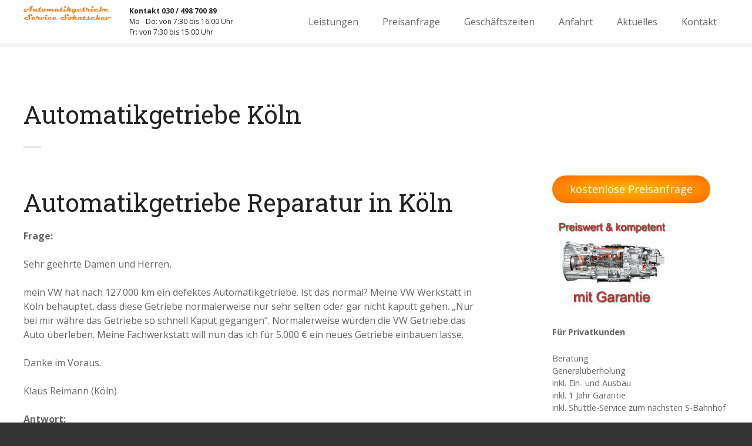

--- FILE ---
content_type: text/html; charset=UTF-8
request_url: https://www.automatikgetriebe-berlin.de/FAQ/automatikgetriebe-koeln.html
body_size: 12675
content:
<!doctype html>
<html lang="de">
<head>
	<meta charset="UTF-8">
	<meta name="viewport" content="width=device-width, initial-scale=1">
	<link rel="profile" href="https://gmpg.org/xfn/11">

	<meta name='robots' content='index, follow, max-image-preview:large, max-snippet:-1, max-video-preview:-1' />

	<!-- This site is optimized with the Yoast SEO plugin v21.7 - https://yoast.com/wordpress/plugins/seo/ -->
	<title>Automatikgetirebe Köln - Reparatur und Instandsetzung</title>
	<meta name="description" content="Diese Seite beschäftigt sich mit der Reparatur eines Automatikgetriebes vom Hersteller VW. Kundenanfrage von Klaus aus Köln." />
	<link rel="canonical" href="https://www.automatikgetriebe-berlin.de/faq/automatikgetriebe-koeln.html" />
	<script type="application/ld+json" class="yoast-schema-graph">{"@context":"https://schema.org","@graph":[{"@type":"WebPage","@id":"https://www.automatikgetriebe-berlin.de/faq/automatikgetriebe-koeln.html","url":"https://www.automatikgetriebe-berlin.de/faq/automatikgetriebe-koeln.html","name":"Automatikgetirebe Köln - Reparatur und Instandsetzung","isPartOf":{"@id":"https://www.automatikgetriebe-berlin.de/#website"},"primaryImageOfPage":{"@id":"https://www.automatikgetriebe-berlin.de/faq/automatikgetriebe-koeln.html#primaryimage"},"image":{"@id":"https://www.automatikgetriebe-berlin.de/faq/automatikgetriebe-koeln.html#primaryimage"},"thumbnailUrl":"","datePublished":"2012-10-24T14:08:35+00:00","dateModified":"2012-10-24T14:08:35+00:00","author":{"@id":"https://www.automatikgetriebe-berlin.de/#/schema/person/4aa38e31c2d597dd4b86365d666cae73"},"description":"Diese Seite beschäftigt sich mit der Reparatur eines Automatikgetriebes vom Hersteller VW. Kundenanfrage von Klaus aus Köln.","breadcrumb":{"@id":"https://www.automatikgetriebe-berlin.de/faq/automatikgetriebe-koeln.html#breadcrumb"},"inLanguage":"de","potentialAction":[{"@type":"ReadAction","target":["https://www.automatikgetriebe-berlin.de/faq/automatikgetriebe-koeln.html"]}]},{"@type":"ImageObject","inLanguage":"de","@id":"https://www.automatikgetriebe-berlin.de/faq/automatikgetriebe-koeln.html#primaryimage","url":"","contentUrl":""},{"@type":"BreadcrumbList","@id":"https://www.automatikgetriebe-berlin.de/faq/automatikgetriebe-koeln.html#breadcrumb","itemListElement":[{"@type":"ListItem","position":1,"name":"Startseite","item":"https://www.automatikgetriebe-berlin.de/"},{"@type":"ListItem","position":2,"name":"Automatikgetriebe Köln"}]},{"@type":"WebSite","@id":"https://www.automatikgetriebe-berlin.de/#website","url":"https://www.automatikgetriebe-berlin.de/","name":"","description":"","potentialAction":[{"@type":"SearchAction","target":{"@type":"EntryPoint","urlTemplate":"https://www.automatikgetriebe-berlin.de/?s={search_term_string}"},"query-input":"required name=search_term_string"}],"inLanguage":"de"},{"@type":"Person","@id":"https://www.automatikgetriebe-berlin.de/#/schema/person/4aa38e31c2d597dd4b86365d666cae73","name":"zFGZ4QdqzFGZ4Qdq"}]}</script>
	<!-- / Yoast SEO plugin. -->


<link rel='dns-prefetch' href='//www.automatikgetriebe-berlin.de' />
<link rel='dns-prefetch' href='//fonts.googleapis.com' />
<link rel="alternate" type="application/rss+xml" title=" &raquo; Feed" href="https://www.automatikgetriebe-berlin.de/feed" />
<link rel="alternate" type="application/rss+xml" title=" &raquo; Kommentar-Feed" href="https://www.automatikgetriebe-berlin.de/comments/feed" />
<script type="text/javascript">
/* <![CDATA[ */
window._wpemojiSettings = {"baseUrl":"https:\/\/s.w.org\/images\/core\/emoji\/14.0.0\/72x72\/","ext":".png","svgUrl":"https:\/\/s.w.org\/images\/core\/emoji\/14.0.0\/svg\/","svgExt":".svg","source":{"concatemoji":"https:\/\/www.automatikgetriebe-berlin.de\/wp-includes\/js\/wp-emoji-release.min.js?ver=6.4.7"}};
/*! This file is auto-generated */
!function(i,n){var o,s,e;function c(e){try{var t={supportTests:e,timestamp:(new Date).valueOf()};sessionStorage.setItem(o,JSON.stringify(t))}catch(e){}}function p(e,t,n){e.clearRect(0,0,e.canvas.width,e.canvas.height),e.fillText(t,0,0);var t=new Uint32Array(e.getImageData(0,0,e.canvas.width,e.canvas.height).data),r=(e.clearRect(0,0,e.canvas.width,e.canvas.height),e.fillText(n,0,0),new Uint32Array(e.getImageData(0,0,e.canvas.width,e.canvas.height).data));return t.every(function(e,t){return e===r[t]})}function u(e,t,n){switch(t){case"flag":return n(e,"\ud83c\udff3\ufe0f\u200d\u26a7\ufe0f","\ud83c\udff3\ufe0f\u200b\u26a7\ufe0f")?!1:!n(e,"\ud83c\uddfa\ud83c\uddf3","\ud83c\uddfa\u200b\ud83c\uddf3")&&!n(e,"\ud83c\udff4\udb40\udc67\udb40\udc62\udb40\udc65\udb40\udc6e\udb40\udc67\udb40\udc7f","\ud83c\udff4\u200b\udb40\udc67\u200b\udb40\udc62\u200b\udb40\udc65\u200b\udb40\udc6e\u200b\udb40\udc67\u200b\udb40\udc7f");case"emoji":return!n(e,"\ud83e\udef1\ud83c\udffb\u200d\ud83e\udef2\ud83c\udfff","\ud83e\udef1\ud83c\udffb\u200b\ud83e\udef2\ud83c\udfff")}return!1}function f(e,t,n){var r="undefined"!=typeof WorkerGlobalScope&&self instanceof WorkerGlobalScope?new OffscreenCanvas(300,150):i.createElement("canvas"),a=r.getContext("2d",{willReadFrequently:!0}),o=(a.textBaseline="top",a.font="600 32px Arial",{});return e.forEach(function(e){o[e]=t(a,e,n)}),o}function t(e){var t=i.createElement("script");t.src=e,t.defer=!0,i.head.appendChild(t)}"undefined"!=typeof Promise&&(o="wpEmojiSettingsSupports",s=["flag","emoji"],n.supports={everything:!0,everythingExceptFlag:!0},e=new Promise(function(e){i.addEventListener("DOMContentLoaded",e,{once:!0})}),new Promise(function(t){var n=function(){try{var e=JSON.parse(sessionStorage.getItem(o));if("object"==typeof e&&"number"==typeof e.timestamp&&(new Date).valueOf()<e.timestamp+604800&&"object"==typeof e.supportTests)return e.supportTests}catch(e){}return null}();if(!n){if("undefined"!=typeof Worker&&"undefined"!=typeof OffscreenCanvas&&"undefined"!=typeof URL&&URL.createObjectURL&&"undefined"!=typeof Blob)try{var e="postMessage("+f.toString()+"("+[JSON.stringify(s),u.toString(),p.toString()].join(",")+"));",r=new Blob([e],{type:"text/javascript"}),a=new Worker(URL.createObjectURL(r),{name:"wpTestEmojiSupports"});return void(a.onmessage=function(e){c(n=e.data),a.terminate(),t(n)})}catch(e){}c(n=f(s,u,p))}t(n)}).then(function(e){for(var t in e)n.supports[t]=e[t],n.supports.everything=n.supports.everything&&n.supports[t],"flag"!==t&&(n.supports.everythingExceptFlag=n.supports.everythingExceptFlag&&n.supports[t]);n.supports.everythingExceptFlag=n.supports.everythingExceptFlag&&!n.supports.flag,n.DOMReady=!1,n.readyCallback=function(){n.DOMReady=!0}}).then(function(){return e}).then(function(){var e;n.supports.everything||(n.readyCallback(),(e=n.source||{}).concatemoji?t(e.concatemoji):e.wpemoji&&e.twemoji&&(t(e.twemoji),t(e.wpemoji)))}))}((window,document),window._wpemojiSettings);
/* ]]> */
</script>
		<style>
					</style>
		<link rel='stylesheet' id='citadela-reset-css' href='https://www.automatikgetriebe-berlin.de/wp-content/themes/citadela/design/css/reset.css?ver=1702996855' type='text/css' media='all' />
<link rel='stylesheet' id='citadela-base-css' href='https://www.automatikgetriebe-berlin.de/wp-content/themes/citadela/design/css/base.css?ver=1702996855' type='text/css' media='all' />
<style id='wp-emoji-styles-inline-css' type='text/css'>

	img.wp-smiley, img.emoji {
		display: inline !important;
		border: none !important;
		box-shadow: none !important;
		height: 1em !important;
		width: 1em !important;
		margin: 0 0.07em !important;
		vertical-align: -0.1em !important;
		background: none !important;
		padding: 0 !important;
	}
</style>
<link rel='stylesheet' id='wp-block-library-css' href='https://www.automatikgetriebe-berlin.de/wp-includes/css/dist/block-library/style.min.css?ver=6.4.7' type='text/css' media='all' />
<link rel='stylesheet' id='citadela-item-featured-image-block-style-css' href='https://www.automatikgetriebe-berlin.de/wp-content/plugins/citadela-directory/blocks/item-featured-image/style.css?ver=1702998677' type='text/css' media='all' />
<link rel='stylesheet' id='citadela-item-opening-hours-block-style-css' href='https://www.automatikgetriebe-berlin.de/wp-content/plugins/citadela-directory/blocks/item-opening-hours/style.css?ver=1702998677' type='text/css' media='all' />
<link rel='stylesheet' id='citadela-item-contact-details-block-style-css' href='https://www.automatikgetriebe-berlin.de/wp-content/plugins/citadela-directory/blocks/item-contact-details/style.css?ver=1702998676' type='text/css' media='all' />
<link rel='stylesheet' id='citadela-item-contact-form-block-style-css' href='https://www.automatikgetriebe-berlin.de/wp-content/plugins/citadela-directory/blocks/item-contact-form/style.css?ver=1702998676' type='text/css' media='all' />
<link rel='stylesheet' id='citadela-item-gpx-download-block-style-css' href='https://www.automatikgetriebe-berlin.de/wp-content/plugins/citadela-directory/blocks/item-gpx-download/style.css?ver=1702998677' type='text/css' media='all' />
<link rel='stylesheet' id='citadela-item-get-directions-block-style-css' href='https://www.automatikgetriebe-berlin.de/wp-content/plugins/citadela-directory/blocks/item-get-directions/style.css?ver=1702998677' type='text/css' media='all' />
<link rel='stylesheet' id='citadela-item-claim-listing-block-style-css' href='https://www.automatikgetriebe-berlin.de/wp-content/plugins/citadela-directory/blocks/item-claim-listing/style.css?ver=1702998676' type='text/css' media='all' />
<link rel='stylesheet' id='citadela-item-extension-block-style-css' href='https://www.automatikgetriebe-berlin.de/wp-content/plugins/citadela-directory/blocks/item-extension/style.css?ver=1702998677' type='text/css' media='all' />
<link rel='stylesheet' id='citadela-item-gallery-block-style-css' href='https://www.automatikgetriebe-berlin.de/wp-content/plugins/citadela-directory/blocks/item-gallery/style.css?ver=1702998677' type='text/css' media='all' />
<link rel='stylesheet' id='citadela-item-events-block-style-css' href='https://www.automatikgetriebe-berlin.de/wp-content/plugins/citadela-directory/blocks/item-events/style.css?ver=1702998676' type='text/css' media='all' />
<link rel='stylesheet' id='citadela-directory-search-form-block-style-css' href='https://www.automatikgetriebe-berlin.de/wp-content/plugins/citadela-directory/blocks/directory-search-form/style.css?ver=1702998676' type='text/css' media='all' />
<link rel='stylesheet' id='citadela-posts-search-form-block-style-css' href='https://www.automatikgetriebe-berlin.de/wp-content/plugins/citadela-directory/blocks/posts-search-form/style.css?ver=1702998677' type='text/css' media='all' />
<link rel='stylesheet' id='citadela-posts-search-results-block-style-css' href='https://www.automatikgetriebe-berlin.de/wp-content/plugins/citadela-directory/blocks/posts-search-results/style.css?ver=1702998677' type='text/css' media='all' />
<link rel='stylesheet' id='citadela-default-search-results-block-style-css' href='https://www.automatikgetriebe-berlin.de/wp-content/plugins/citadela-directory/blocks/default-search-results/style.css?ver=1702998676' type='text/css' media='all' />
<link rel='stylesheet' id='citadela-directory-advanced-filters-block-style-css' href='https://www.automatikgetriebe-berlin.de/wp-content/plugins/citadela-directory/blocks/directory-advanced-filters/style.css?ver=1702998676' type='text/css' media='all' />
<link rel='stylesheet' id='citadela-authors-list-block-style-css' href='https://www.automatikgetriebe-berlin.de/wp-content/plugins/citadela-directory/blocks/authors-list/style.css?ver=1702998676' type='text/css' media='all' />
<link rel='stylesheet' id='citadela-author-detail-block-style-css' href='https://www.automatikgetriebe-berlin.de/wp-content/plugins/citadela-directory/blocks/author-detail/style.css?ver=1702998676' type='text/css' media='all' />
<link rel='stylesheet' id='citadela-blog-posts-block-style-css' href='https://www.automatikgetriebe-berlin.de/wp-content/plugins/citadela-pro/assets/blocks/blog-posts/style.css?ver=1702998661' type='text/css' media='all' />
<link rel='stylesheet' id='citadela-posts-block-style-css' href='https://www.automatikgetriebe-berlin.de/wp-content/plugins/citadela-pro/assets/blocks/posts/style.css?ver=1702998662' type='text/css' media='all' />
<link rel='stylesheet' id='citadela-price-table-block-style-css' href='https://www.automatikgetriebe-berlin.de/wp-content/plugins/citadela-pro/assets/blocks/price-table/style.css?ver=1702998662' type='text/css' media='all' />
<link rel='stylesheet' id='citadela-spacer-block-style-css' href='https://www.automatikgetriebe-berlin.de/wp-content/plugins/citadela-pro/assets/blocks/spacer/style.css?ver=1702998662' type='text/css' media='all' />
<link rel='stylesheet' id='citadela-service-block-style-css' href='https://www.automatikgetriebe-berlin.de/wp-content/plugins/citadela-pro/assets/blocks/service/style.css?ver=1702998662' type='text/css' media='all' />
<link rel='stylesheet' id='citadela-responsive-text-block-style-css' href='https://www.automatikgetriebe-berlin.de/wp-content/plugins/citadela-pro/assets/blocks/responsive-text/style.css?ver=1702998662' type='text/css' media='all' />
<link rel='stylesheet' id='citadela-page-title-block-style-css' href='https://www.automatikgetriebe-berlin.de/wp-content/plugins/citadela-pro/assets/blocks/page-title/style.css?ver=1702998662' type='text/css' media='all' />
<link rel='stylesheet' id='citadela-opening-hours-block-style-css' href='https://www.automatikgetriebe-berlin.de/wp-content/plugins/citadela-pro/assets/blocks/opening-hours/style.css?ver=1702998661' type='text/css' media='all' />
<link rel='stylesheet' id='citadela-cluster-block-style-css' href='https://www.automatikgetriebe-berlin.de/wp-content/plugins/citadela-pro/assets/blocks/cluster/style.css?ver=1702998661' type='text/css' media='all' />
<style id='classic-theme-styles-inline-css' type='text/css'>
/*! This file is auto-generated */
.wp-block-button__link{color:#fff;background-color:#32373c;border-radius:9999px;box-shadow:none;text-decoration:none;padding:calc(.667em + 2px) calc(1.333em + 2px);font-size:1.125em}.wp-block-file__button{background:#32373c;color:#fff;text-decoration:none}
</style>
<style id='global-styles-inline-css' type='text/css'>
body{--wp--preset--color--black: #000000;--wp--preset--color--cyan-bluish-gray: #abb8c3;--wp--preset--color--white: #ffffff;--wp--preset--color--pale-pink: #f78da7;--wp--preset--color--vivid-red: #cf2e2e;--wp--preset--color--luminous-vivid-orange: #ff6900;--wp--preset--color--luminous-vivid-amber: #fcb900;--wp--preset--color--light-green-cyan: #7bdcb5;--wp--preset--color--vivid-green-cyan: #00d084;--wp--preset--color--pale-cyan-blue: #8ed1fc;--wp--preset--color--vivid-cyan-blue: #0693e3;--wp--preset--color--vivid-purple: #9b51e0;--wp--preset--gradient--vivid-cyan-blue-to-vivid-purple: linear-gradient(135deg,rgba(6,147,227,1) 0%,rgb(155,81,224) 100%);--wp--preset--gradient--light-green-cyan-to-vivid-green-cyan: linear-gradient(135deg,rgb(122,220,180) 0%,rgb(0,208,130) 100%);--wp--preset--gradient--luminous-vivid-amber-to-luminous-vivid-orange: linear-gradient(135deg,rgba(252,185,0,1) 0%,rgba(255,105,0,1) 100%);--wp--preset--gradient--luminous-vivid-orange-to-vivid-red: linear-gradient(135deg,rgba(255,105,0,1) 0%,rgb(207,46,46) 100%);--wp--preset--gradient--very-light-gray-to-cyan-bluish-gray: linear-gradient(135deg,rgb(238,238,238) 0%,rgb(169,184,195) 100%);--wp--preset--gradient--cool-to-warm-spectrum: linear-gradient(135deg,rgb(74,234,220) 0%,rgb(151,120,209) 20%,rgb(207,42,186) 40%,rgb(238,44,130) 60%,rgb(251,105,98) 80%,rgb(254,248,76) 100%);--wp--preset--gradient--blush-light-purple: linear-gradient(135deg,rgb(255,206,236) 0%,rgb(152,150,240) 100%);--wp--preset--gradient--blush-bordeaux: linear-gradient(135deg,rgb(254,205,165) 0%,rgb(254,45,45) 50%,rgb(107,0,62) 100%);--wp--preset--gradient--luminous-dusk: linear-gradient(135deg,rgb(255,203,112) 0%,rgb(199,81,192) 50%,rgb(65,88,208) 100%);--wp--preset--gradient--pale-ocean: linear-gradient(135deg,rgb(255,245,203) 0%,rgb(182,227,212) 50%,rgb(51,167,181) 100%);--wp--preset--gradient--electric-grass: linear-gradient(135deg,rgb(202,248,128) 0%,rgb(113,206,126) 100%);--wp--preset--gradient--midnight: linear-gradient(135deg,rgb(2,3,129) 0%,rgb(40,116,252) 100%);--wp--preset--font-size--small: 13px;--wp--preset--font-size--medium: 20px;--wp--preset--font-size--large: 36px;--wp--preset--font-size--x-large: 42px;--wp--preset--spacing--20: 0.44rem;--wp--preset--spacing--30: 0.67rem;--wp--preset--spacing--40: 1rem;--wp--preset--spacing--50: 1.5rem;--wp--preset--spacing--60: 2.25rem;--wp--preset--spacing--70: 3.38rem;--wp--preset--spacing--80: 5.06rem;--wp--preset--shadow--natural: 6px 6px 9px rgba(0, 0, 0, 0.2);--wp--preset--shadow--deep: 12px 12px 50px rgba(0, 0, 0, 0.4);--wp--preset--shadow--sharp: 6px 6px 0px rgba(0, 0, 0, 0.2);--wp--preset--shadow--outlined: 6px 6px 0px -3px rgba(255, 255, 255, 1), 6px 6px rgba(0, 0, 0, 1);--wp--preset--shadow--crisp: 6px 6px 0px rgba(0, 0, 0, 1);}:where(.is-layout-flex){gap: 0.5em;}:where(.is-layout-grid){gap: 0.5em;}body .is-layout-flow > .alignleft{float: left;margin-inline-start: 0;margin-inline-end: 2em;}body .is-layout-flow > .alignright{float: right;margin-inline-start: 2em;margin-inline-end: 0;}body .is-layout-flow > .aligncenter{margin-left: auto !important;margin-right: auto !important;}body .is-layout-constrained > .alignleft{float: left;margin-inline-start: 0;margin-inline-end: 2em;}body .is-layout-constrained > .alignright{float: right;margin-inline-start: 2em;margin-inline-end: 0;}body .is-layout-constrained > .aligncenter{margin-left: auto !important;margin-right: auto !important;}body .is-layout-constrained > :where(:not(.alignleft):not(.alignright):not(.alignfull)){max-width: var(--wp--style--global--content-size);margin-left: auto !important;margin-right: auto !important;}body .is-layout-constrained > .alignwide{max-width: var(--wp--style--global--wide-size);}body .is-layout-flex{display: flex;}body .is-layout-flex{flex-wrap: wrap;align-items: center;}body .is-layout-flex > *{margin: 0;}body .is-layout-grid{display: grid;}body .is-layout-grid > *{margin: 0;}:where(.wp-block-columns.is-layout-flex){gap: 2em;}:where(.wp-block-columns.is-layout-grid){gap: 2em;}:where(.wp-block-post-template.is-layout-flex){gap: 1.25em;}:where(.wp-block-post-template.is-layout-grid){gap: 1.25em;}.has-black-color{color: var(--wp--preset--color--black) !important;}.has-cyan-bluish-gray-color{color: var(--wp--preset--color--cyan-bluish-gray) !important;}.has-white-color{color: var(--wp--preset--color--white) !important;}.has-pale-pink-color{color: var(--wp--preset--color--pale-pink) !important;}.has-vivid-red-color{color: var(--wp--preset--color--vivid-red) !important;}.has-luminous-vivid-orange-color{color: var(--wp--preset--color--luminous-vivid-orange) !important;}.has-luminous-vivid-amber-color{color: var(--wp--preset--color--luminous-vivid-amber) !important;}.has-light-green-cyan-color{color: var(--wp--preset--color--light-green-cyan) !important;}.has-vivid-green-cyan-color{color: var(--wp--preset--color--vivid-green-cyan) !important;}.has-pale-cyan-blue-color{color: var(--wp--preset--color--pale-cyan-blue) !important;}.has-vivid-cyan-blue-color{color: var(--wp--preset--color--vivid-cyan-blue) !important;}.has-vivid-purple-color{color: var(--wp--preset--color--vivid-purple) !important;}.has-black-background-color{background-color: var(--wp--preset--color--black) !important;}.has-cyan-bluish-gray-background-color{background-color: var(--wp--preset--color--cyan-bluish-gray) !important;}.has-white-background-color{background-color: var(--wp--preset--color--white) !important;}.has-pale-pink-background-color{background-color: var(--wp--preset--color--pale-pink) !important;}.has-vivid-red-background-color{background-color: var(--wp--preset--color--vivid-red) !important;}.has-luminous-vivid-orange-background-color{background-color: var(--wp--preset--color--luminous-vivid-orange) !important;}.has-luminous-vivid-amber-background-color{background-color: var(--wp--preset--color--luminous-vivid-amber) !important;}.has-light-green-cyan-background-color{background-color: var(--wp--preset--color--light-green-cyan) !important;}.has-vivid-green-cyan-background-color{background-color: var(--wp--preset--color--vivid-green-cyan) !important;}.has-pale-cyan-blue-background-color{background-color: var(--wp--preset--color--pale-cyan-blue) !important;}.has-vivid-cyan-blue-background-color{background-color: var(--wp--preset--color--vivid-cyan-blue) !important;}.has-vivid-purple-background-color{background-color: var(--wp--preset--color--vivid-purple) !important;}.has-black-border-color{border-color: var(--wp--preset--color--black) !important;}.has-cyan-bluish-gray-border-color{border-color: var(--wp--preset--color--cyan-bluish-gray) !important;}.has-white-border-color{border-color: var(--wp--preset--color--white) !important;}.has-pale-pink-border-color{border-color: var(--wp--preset--color--pale-pink) !important;}.has-vivid-red-border-color{border-color: var(--wp--preset--color--vivid-red) !important;}.has-luminous-vivid-orange-border-color{border-color: var(--wp--preset--color--luminous-vivid-orange) !important;}.has-luminous-vivid-amber-border-color{border-color: var(--wp--preset--color--luminous-vivid-amber) !important;}.has-light-green-cyan-border-color{border-color: var(--wp--preset--color--light-green-cyan) !important;}.has-vivid-green-cyan-border-color{border-color: var(--wp--preset--color--vivid-green-cyan) !important;}.has-pale-cyan-blue-border-color{border-color: var(--wp--preset--color--pale-cyan-blue) !important;}.has-vivid-cyan-blue-border-color{border-color: var(--wp--preset--color--vivid-cyan-blue) !important;}.has-vivid-purple-border-color{border-color: var(--wp--preset--color--vivid-purple) !important;}.has-vivid-cyan-blue-to-vivid-purple-gradient-background{background: var(--wp--preset--gradient--vivid-cyan-blue-to-vivid-purple) !important;}.has-light-green-cyan-to-vivid-green-cyan-gradient-background{background: var(--wp--preset--gradient--light-green-cyan-to-vivid-green-cyan) !important;}.has-luminous-vivid-amber-to-luminous-vivid-orange-gradient-background{background: var(--wp--preset--gradient--luminous-vivid-amber-to-luminous-vivid-orange) !important;}.has-luminous-vivid-orange-to-vivid-red-gradient-background{background: var(--wp--preset--gradient--luminous-vivid-orange-to-vivid-red) !important;}.has-very-light-gray-to-cyan-bluish-gray-gradient-background{background: var(--wp--preset--gradient--very-light-gray-to-cyan-bluish-gray) !important;}.has-cool-to-warm-spectrum-gradient-background{background: var(--wp--preset--gradient--cool-to-warm-spectrum) !important;}.has-blush-light-purple-gradient-background{background: var(--wp--preset--gradient--blush-light-purple) !important;}.has-blush-bordeaux-gradient-background{background: var(--wp--preset--gradient--blush-bordeaux) !important;}.has-luminous-dusk-gradient-background{background: var(--wp--preset--gradient--luminous-dusk) !important;}.has-pale-ocean-gradient-background{background: var(--wp--preset--gradient--pale-ocean) !important;}.has-electric-grass-gradient-background{background: var(--wp--preset--gradient--electric-grass) !important;}.has-midnight-gradient-background{background: var(--wp--preset--gradient--midnight) !important;}.has-small-font-size{font-size: var(--wp--preset--font-size--small) !important;}.has-medium-font-size{font-size: var(--wp--preset--font-size--medium) !important;}.has-large-font-size{font-size: var(--wp--preset--font-size--large) !important;}.has-x-large-font-size{font-size: var(--wp--preset--font-size--x-large) !important;}
.wp-block-navigation a:where(:not(.wp-element-button)){color: inherit;}
:where(.wp-block-post-template.is-layout-flex){gap: 1.25em;}:where(.wp-block-post-template.is-layout-grid){gap: 1.25em;}
:where(.wp-block-columns.is-layout-flex){gap: 2em;}:where(.wp-block-columns.is-layout-grid){gap: 2em;}
.wp-block-pullquote{font-size: 1.5em;line-height: 1.6;}
</style>
<link rel='stylesheet' id='crp-style-rounded-thumbs-css' href='https://www.automatikgetriebe-berlin.de/wp-content/plugins/contextual-related-posts/css/rounded-thumbs.min.css?ver=3.4.1' type='text/css' media='all' />
<style id='crp-style-rounded-thumbs-inline-css' type='text/css'>

			.crp_related.crp-rounded-thumbs a {
			  width: px;
			  height: px;
			  text-decoration: none;
			}
			.crp_related.crp-rounded-thumbs img {
			  max-width: px;
			  margin: auto;
			}
			.crp_related.crp-rounded-thumbs .crp_title {
			  width: 100%;
			}
			
</style>
<link rel='stylesheet' id='responsive-lightbox-nivo_lightbox-css-css' href='https://www.automatikgetriebe-berlin.de/wp-content/plugins/responsive-lightbox-lite/assets/nivo-lightbox/nivo-lightbox.css?ver=6.4.7' type='text/css' media='all' />
<link rel='stylesheet' id='responsive-lightbox-nivo_lightbox-css-d-css' href='https://www.automatikgetriebe-berlin.de/wp-content/plugins/responsive-lightbox-lite/assets/nivo-lightbox/themes/default/default.css?ver=6.4.7' type='text/css' media='all' />
<link rel='stylesheet' id='citadela-theme-general-styles-css' href='https://www.automatikgetriebe-berlin.de/wp-content/uploads/tmp/citadela-theme/citadela-theme-tmp-style.css?ver=1703088762' type='text/css' media='all' />
<link rel='stylesheet' id='citadela-fontawesome-css' href='https://www.automatikgetriebe-berlin.de/wp-content/themes/citadela/design/css/assets/fontawesome/css/all.min.css?ver=5.8.2' type='text/css' media='all' />
<link rel='stylesheet' id='citadela-photoswipe-css-css' href='https://www.automatikgetriebe-berlin.de/wp-content/themes/citadela/citadela-theme/assets/photoswipe/photoswipe.css?ver=4.1.3' type='text/css' media='all' />
<link rel='stylesheet' id='citadela-photoswipe-css-default-skin-css' href='https://www.automatikgetriebe-berlin.de/wp-content/themes/citadela/citadela-theme/assets/photoswipe/default-skin/default-skin.css?ver=4.1.3' type='text/css' media='all' />
<link rel='stylesheet' id='citadela-leaflet-markercluster-default-css' href='https://www.automatikgetriebe-berlin.de/wp-content/plugins/citadela-directory/plugin/assets/leaflet/MarkerCluster.Default.css?ver=1.4.1' type='text/css' media='all' />
<link rel='stylesheet' id='citadela-leaflet-markercluster-css' href='https://www.automatikgetriebe-berlin.de/wp-content/plugins/citadela-directory/plugin/assets/leaflet/MarkerCluster.css?ver=1.4.1' type='text/css' media='all' />
<link rel='stylesheet' id='citadela-leaflet-css' href='https://www.automatikgetriebe-berlin.de/wp-content/plugins/citadela-directory/plugin/assets/leaflet/leaflet.css?ver=1.6.0' type='text/css' media='all' />
<link rel='stylesheet' id='citadela-leaflet-gesture-handling-css' href='https://www.automatikgetriebe-berlin.de/wp-content/plugins/citadela-directory/plugin/assets/leaflet/leaflet-gesture-handling.min.css?ver=1.4.1' type='text/css' media='all' />
<link rel='stylesheet' id='citadela-raty-css' href='https://www.automatikgetriebe-berlin.de/wp-content/plugins/citadela-directory/plugin/assets/raty/jquery.raty.css?ver=2.8.0' type='text/css' media='all' />
<link rel='stylesheet' id='citadela-directory-frontend-css' href='https://www.automatikgetriebe-berlin.de/wp-content/plugins/citadela-directory/design/css/style.css?ver=1702998677' type='text/css' media='all' />
<link rel='stylesheet' id='citadela-pro-google-fonts-css' href='https://fonts.googleapis.com/css?family=Open+Sans%3A300%2C300italic%2Cregular%2Citalic%2C600%2C600italic%2C700%2C700italic%2C800%2C800italic%7CRoboto+Slab%3A100%2C200%2C300%2Cregular%2C500%2C600%2C700%2C800%2C900&#038;subset=cyrillic%2Ccyrillic-ext%2Cgreek%2Cgreek-ext%2Clatin%2Clatin-ext%2Cvietnamese%2Ccyrillic%2Ccyrillic-ext%2Cgreek%2Cgreek-ext%2Clatin%2Clatin-ext%2Cvietnamese&#038;display=swap&#038;ver=6.4.7' type='text/css' media='all' />
<script type="text/javascript" src="https://www.automatikgetriebe-berlin.de/wp-includes/js/jquery/jquery.min.js?ver=3.7.1" id="jquery-core-js"></script>
<script type="text/javascript" src="https://www.automatikgetriebe-berlin.de/wp-includes/js/jquery/jquery-migrate.min.js?ver=3.4.1" id="jquery-migrate-js"></script>
<script type="text/javascript" src="https://www.automatikgetriebe-berlin.de/wp-content/plugins/citadela-pro/assets/blocks/spacer/src/frontend.js?ver=1702998662" id="spacer-frontend-js"></script>
<script type="text/javascript" src="https://www.automatikgetriebe-berlin.de/wp-content/plugins/citadela-pro/assets/blocks/service/src/frontend.js?ver=1702998662" id="service-frontend-js"></script>
<script type="text/javascript" src="https://www.automatikgetriebe-berlin.de/wp-content/plugins/citadela-pro/assets/blocks/responsive-text/src/frontend.js?ver=1702998662" id="responsive-text-frontend-js"></script>
<script type="text/javascript" src="https://www.automatikgetriebe-berlin.de/wp-content/plugins/citadela-pro/assets/blocks/page-title/src/frontend.js?ver=1702998662" id="page-title-frontend-js"></script>
<script type="text/javascript" src="https://www.automatikgetriebe-berlin.de/wp-content/plugins/citadela-pro/assets/blocks/cluster/src/frontend.js?ver=1702998661" id="cluster-frontend-js"></script>
<script type="text/javascript" src="https://www.automatikgetriebe-berlin.de/wp-content/plugins/responsive-lightbox-lite/assets/nivo-lightbox/nivo-lightbox.min.js?ver=6.4.7" id="responsive-lightbox-nivo_lightbox-js"></script>
<script type="text/javascript" id="responsive-lightbox-lite-script-js-extra">
/* <![CDATA[ */
var rllArgs = {"script":"nivo_lightbox","selector":"lightbox","custom_events":""};
/* ]]> */
</script>
<script type="text/javascript" src="https://www.automatikgetriebe-berlin.de/wp-content/plugins/responsive-lightbox-lite/assets/inc/script.js?ver=6.4.7" id="responsive-lightbox-lite-script-js"></script>
<script type="text/javascript" src="https://www.automatikgetriebe-berlin.de/wp-content/plugins/citadela-directory/plugin/assets/leaflet/leaflet.js?ver=1.6.0" id="citadela-leaflet-js"></script>
<link rel="https://api.w.org/" href="https://www.automatikgetriebe-berlin.de/wp-json/" /><link rel="alternate" type="application/json" href="https://www.automatikgetriebe-berlin.de/wp-json/wp/v2/posts/32" /><link rel="EditURI" type="application/rsd+xml" title="RSD" href="https://www.automatikgetriebe-berlin.de/xmlrpc.php?rsd" />
<meta name="generator" content="WordPress 6.4.7" />
<link rel='shortlink' href='https://www.automatikgetriebe-berlin.de/?p=32' />
<link rel="alternate" type="application/json+oembed" href="https://www.automatikgetriebe-berlin.de/wp-json/oembed/1.0/embed?url=https%3A%2F%2Fwww.automatikgetriebe-berlin.de%2Ffaq%2Fautomatikgetriebe-koeln.html" />
<link rel="alternate" type="text/xml+oembed" href="https://www.automatikgetriebe-berlin.de/wp-json/oembed/1.0/embed?url=https%3A%2F%2Fwww.automatikgetriebe-berlin.de%2Ffaq%2Fautomatikgetriebe-koeln.html&#038;format=xml" />
<link rel="preload" as="font" type="font/woff2" href="https://www.automatikgetriebe-berlin.de/wp-content/themes/citadela/design/css/assets/fontawesome/webfonts/fa-solid-900.woff2" crossorigin/><link rel="preload" as="font" type="font/woff2" href="https://www.automatikgetriebe-berlin.de/wp-content/themes/citadela/design/css/assets/fontawesome/webfonts/fa-regular-400.woff2" crossorigin/><link rel="preload" as="font" type="font/woff2" href="https://www.automatikgetriebe-berlin.de/wp-content/themes/citadela/design/css/assets/fontawesome/webfonts/fa-brands-400.woff2" crossorigin/>		<script type="text/javascript">
			var CitadelaDirectorySettings = {"home":{"url":"https:\/\/www.automatikgetriebe-berlin.de"},"wpSettings":{"postsPerPage":"10"},"ajax":{"url":"https:\/\/www.automatikgetriebe-berlin.de\/wp-admin\/admin-ajax.php","actions":{"item-contact-form:wpajax_send":"item-contact-form:wpajax_send"}},"paths":{"css":"https:\/\/www.automatikgetriebe-berlin.de\/wp-content\/plugins\/citadela-directory\/design\/css","assets":"https:\/\/www.automatikgetriebe-berlin.de\/wp-content\/plugins\/citadela-directory\/plugin\/assets"},"images":"https:\/\/www.automatikgetriebe-berlin.de\/wp-content\/plugins\/citadela-directory\/design\/images","keys":{"recaptchaSiteKey":false},"specialPages":{"single-item":"4","search-results":"5","item-category":"6","item-location":"7","posts-search-results":"8","posts-category":"996","posts-tag":"997","posts-date":"998","posts-author":"999","default-search-results":"1000","404-page":"1001"},"l10n":{"datetimes":{"startOfWeek":"1"}},"features":{"item_reviews":true,"item_extension":false},"options":{"item_extension":[],"item_detail":[]},"currentPost":{"post_id":32,"post_type":"post"}}		</script>
		        <script type="text/javascript">
            var CitadelaProSettings = {"wpSettings":{"postsPerPage":"10"},"specialPages":{"blog":"554"},"page_for_posts":{"id":"532","title":"Blog"}}        </script>
        <link rel="icon" href="https://www.automatikgetriebe-berlin.de/wp-content/uploads/cropped-favicon-32x32.gif" sizes="32x32" />
<link rel="icon" href="https://www.automatikgetriebe-berlin.de/wp-content/uploads/cropped-favicon-192x192.gif" sizes="192x192" />
<link rel="apple-touch-icon" href="https://www.automatikgetriebe-berlin.de/wp-content/uploads/cropped-favicon-180x180.gif" />
<meta name="msapplication-TileImage" content="https://www.automatikgetriebe-berlin.de/wp-content/uploads/cropped-favicon-270x270.gif" />

</head>

<body class="post-template-default single single-post postid-32 single-format-standard wp-custom-logo classic-theme-layout classic-header-layout default-theme-design right-sidebar is-page-title  pro-plugin-active sticky-header-enabled sticky-header-desktop-full sticky-header-mobile-full footer-collapsible-widgets-enabled">



<div id="page" class="site">
	<a class="skip-link screen-reader-text" href="#content">Zum Inhalt springen</a>
		 
		<div class="sticky-header-wrapper">
	
		<header id="masthead" class="site-header loading logo-align-left-mobile">
			<div class="grid-main">

				<div 
					class="site-branding " 
					style="max-width:400px;"				>
											<div 
							class="logo-wrapper" 
							style="max-width:150px;"data-mobile-max-width="{&quot;desktop&quot;:&quot;150px&quot;,&quot;mobile&quot;:&quot;45px&quot;}"						>
							<a href="https://www.automatikgetriebe-berlin.de/" class="custom-logo-link" rel="home"><img width="376" height="60" src="https://www.automatikgetriebe-berlin.de/wp-content/uploads/Logo-Automatikgetriebe.png" class="custom-logo" alt="" decoding="async" srcset="https://www.automatikgetriebe-berlin.de/wp-content/uploads/Logo-Automatikgetriebe.png 376w, https://www.automatikgetriebe-berlin.de/wp-content/uploads/Logo-Automatikgetriebe-300x48.png 300w" sizes="(max-width: 376px) 100vw, 376px" /></a>						</div>
					
					<div class="text-logo">

													<p class="site-title" data-mobile-font-size="{&quot;desktop&quot;:&quot;&quot;,&quot;mobile&quot;:&quot;1.4em&quot;}"><a href="https://www.automatikgetriebe-berlin.de/" rel="home"></a></p>
													<div style="float:left;font-size:12px;padding-left:5px;"><b>Kontakt 030 / 498 700 89</b><br/>Mo - Do: von 7:30 bis 16:00 Uhr<br/>
Fr: von 7:30 bis 15:00 Uhr</div>
					</div><!-- .text-logo -->
				</div><!-- .site-branding -->
				
								
				<nav id="site-navigation" class="main-navigation menu-hidden ">
					<div class="citadela-menu-container citadela-menu-main-menu"><ul id="main-menu" class="citadela-menu"><li id="menu-item-1032" class="menu-item menu-item-type-post_type menu-item-object-page menu-item-1032"><a href="https://www.automatikgetriebe-berlin.de/leistungen.html">Leistungen</a></li>
<li id="menu-item-1034" class="menu-item menu-item-type-post_type menu-item-object-page menu-item-1034"><a href="https://www.automatikgetriebe-berlin.de/kontakt.html">Preisanfrage</a></li>
<li id="menu-item-1031" class="menu-item menu-item-type-post_type menu-item-object-page menu-item-1031"><a href="https://www.automatikgetriebe-berlin.de/geschaeftszeiten.html">Geschäftszeiten</a></li>
<li id="menu-item-1036" class="menu-item menu-item-type-post_type menu-item-object-page menu-item-1036"><a href="https://www.automatikgetriebe-berlin.de/anfahrt.html">Anfahrt</a></li>
<li id="menu-item-1035" class="menu-item menu-item-type-post_type menu-item-object-page menu-item-1035"><a href="https://www.automatikgetriebe-berlin.de/aktuelles.html">Aktuelles</a></li>
<li id="menu-item-1033" class="menu-item menu-item-type-post_type menu-item-object-page menu-item-1033"><a href="https://www.automatikgetriebe-berlin.de/kontakt2.html">Kontakt</a></li>
</ul></div>				
								
				</nav><!-- #site-navigation -->


			</div><!-- .grid-main -->
		</header><!-- #masthead -->

	 
		</div>
	
	<div id="content" class="site-content">

 	
					<div class="page-title standard">
						<header class="entry-header">
							<div class="entry-header-wrap">
								<h1 class="entry-title">Automatikgetriebe Köln</h1>
								
							</div>
						</header>
					</div>

					
	<div id="primary" class="content-area">
		<main id="main" class="site-main">

		
<article id="post-32" class=" post-32 post type-post status-publish format-standard has-post-thumbnail hentry category-faq tag-automatikgetriebe tag-defekt tag-fachwerkstatt tag-getriebe tag-kfz-werkstatt tag-koln tag-motorisierung tag-motorversionen tag-reparatur tag-vw tag-vw-getriebe">
	
	
									
			
		
	<div class="entry-content">
		<h1>Automatikgetriebe Reparatur in Köln</h1>
<p><strong>Frage:</strong></p>
<p>Sehr geehrte Damen und Herren,</p>
<p>mein VW hat nach 127.000 km ein defektes Automatikgetriebe. Ist das normal? Meine VW Werkstatt in Köln behauptet, dass diese Getriebe normalerweise nur sehr selten oder gar nicht kaputt gehen. &#8222;Nur bei mir währe das Getriebe so schnell Kaput gegangen&#8220;. Normalerweise würden die VW Getriebe das Auto überleben. Meine Fachwerkstatt will nun das ich für 5.000 € ein neues Getriebe einbauen lasse.<span id="more-32"></span></p>
<p>Danke im Voraus.</p>
<p>Klaus Reimann (Köln)</p>
<p><strong>Antwort:</strong></p>
<p>Hallo Klaus aus Köln,</p>
<p>meiner Erfahrung nach ist es nicht ungewöhnlich das ein VW Automatikgetriebe nach 100.000 &#8211; 150.000 km instand gesetzt werden muss. Im Vergleich zu anderen Herstellern und Modellen könnte man von einem Typischen 4-Gang Problem sprechen.</p>
<p>Ich finde es gut das Sie nicht an sich oder Ihren Fahrkünsten sich zweifeln, sonder Ihr Problem kritisch hinterfragen. Möglicherweise meint Ihre Werkstatt das die Motoren des VWs meistens schon Kaputt gehen bevor sie die 100.000 km erreicht haben ;-).</p>
<div style="clear:both; margin-top:0em; margin-bottom:1em;"><a href="https://www.automatikgetriebe-berlin.de/getriebe-probleme/probleme-toyota-automatikgetrieben.html" target="_self" rel="dofollow" class="u30ed7b8ac41da809daba1491a2fb4fed"><!-- INLINE RELATED POSTS 1/1 //--><style> .u30ed7b8ac41da809daba1491a2fb4fed , .u30ed7b8ac41da809daba1491a2fb4fed .postImageUrl , .u30ed7b8ac41da809daba1491a2fb4fed .centered-text-area { min-height: 80px; position: relative; } .u30ed7b8ac41da809daba1491a2fb4fed , .u30ed7b8ac41da809daba1491a2fb4fed:hover , .u30ed7b8ac41da809daba1491a2fb4fed:visited , .u30ed7b8ac41da809daba1491a2fb4fed:active { border:0!important; } .u30ed7b8ac41da809daba1491a2fb4fed .clearfix:after { content: ""; display: table; clear: both; } .u30ed7b8ac41da809daba1491a2fb4fed { display: block; transition: background-color 250ms; webkit-transition: background-color 250ms; width: 100%; opacity: 1; transition: opacity 250ms; webkit-transition: opacity 250ms; background-color: #e6e6e6; box-shadow: 0 1px 2px rgba(0, 0, 0, 0.17); -moz-box-shadow: 0 1px 2px rgba(0, 0, 0, 0.17); -o-box-shadow: 0 1px 2px rgba(0, 0, 0, 0.17); -webkit-box-shadow: 0 1px 2px rgba(0, 0, 0, 0.17); } .u30ed7b8ac41da809daba1491a2fb4fed:active , .u30ed7b8ac41da809daba1491a2fb4fed:hover { opacity: 1; transition: opacity 250ms; webkit-transition: opacity 250ms; background-color: #ECF0F1; } .u30ed7b8ac41da809daba1491a2fb4fed .centered-text-area { width: 100%; position: relative; } .u30ed7b8ac41da809daba1491a2fb4fed .ctaText { border-bottom: 0 solid #fff; color: #ECF0F1; font-size: 16px; font-weight: bold; margin: 0; padding: 0; text-decoration: underline; } .u30ed7b8ac41da809daba1491a2fb4fed .postTitle { color: #000000; font-size: 16px; font-weight: 600; margin: 0; padding: 0; width: 100%; } .u30ed7b8ac41da809daba1491a2fb4fed .ctaButton { background-color: #ECF0F1!important; color: #ECF0F1; border: none; border-radius: 3px; box-shadow: none; font-size: 14px; font-weight: bold; line-height: 26px; moz-border-radius: 3px; text-align: center; text-decoration: none; text-shadow: none; width: 80px; min-height: 80px; background: url(https://www.automatikgetriebe-berlin.de/wp-content/plugins/intelly-related-posts/assets/images/simple-arrow.png)no-repeat; position: absolute; right: 0; top: 0; } .u30ed7b8ac41da809daba1491a2fb4fed:hover .ctaButton { background-color: #e6e6e6!important; } .u30ed7b8ac41da809daba1491a2fb4fed .centered-text { display: table; height: 80px; padding-left: 18px; top: 0; } .u30ed7b8ac41da809daba1491a2fb4fed .u30ed7b8ac41da809daba1491a2fb4fed-content { display: table-cell; margin: 0; padding: 0; padding-right: 108px; position: relative; vertical-align: middle; width: 100%; } .u30ed7b8ac41da809daba1491a2fb4fed:after { content: ""; display: block; clear: both; } </style><div class="centered-text-area"><div class="centered-text" style="float: left;"><div class="u30ed7b8ac41da809daba1491a2fb4fed-content"><span class="ctaText"></span>&nbsp; <span class="postTitle">Typische Probleme bei Toyota Automatikgetrieben</span></div></div></div><div class="ctaButton"></div></a></div><p>Ein neues Getriebe einzubauen ist nicht erforderlich, die Reparatur kostest 1000,- + Mwst. ohne Montage. Den hohen Preis müssen Sie Ihrer Werkstatt nachsehen, das ist leider völlig normal. Autos sind heutzutage so kompliziert, dass eine KFZ Werkstatt nur selten in der Lage ist selber eine solch komplexe Komponenten wie ein Automatikgetriebe selbst instand zu setzen. Da ist es führ viele Werkstätten einfacher ein neues Getriebe einzubauen.</p>
<p>ich schlage Ihnen vor das Auto entweder vorbei zu bringen oder das Getriebe bei Ihrer Werkstatt ausbauen zu lassen und es mir zur Reparatur zu überlassen.</p>
<p>Viele Grüße von Berlin nach Köln</p>
<div class="crp_related     crp-rounded-thumbs"><h3>Das könnte Sie auch interessieren:</h3><ul><li><a href="https://www.automatikgetriebe-berlin.de/faq/automatikgetriebe-nuernberg.html"     class="crp_link post-34"><figure><img  width="150" height="150"  src="https://www.automatikgetriebe-berlin.de/wp-content/uploads/leistungen-1.png" class="crp_thumb crp_default_thumb" alt="Automatikgetriebe Nürnberg" title="Automatikgetriebe Nürnberg" /></figure><span class="crp_title">Automatikgetriebe Nürnberg</span></a></li><li><a href="https://www.automatikgetriebe-berlin.de/faq/automatikgetriebe-stuttgart.html"     class="crp_link post-36"><figure><img  width="150" height="150"  src="https://www.automatikgetriebe-berlin.de/wp-content/uploads/leistungen-1.png" class="crp_thumb crp_default_thumb" alt="Automatikgetriebe Stuttgart" title="Automatikgetriebe Stuttgart" /></figure><span class="crp_title">Automatikgetriebe Stuttgart</span></a></li><li><a href="https://www.automatikgetriebe-berlin.de/faq/automatikgetriebe-dortmund.html"     class="crp_link post-18"><figure><img  width="150" height="150"  src="https://www.automatikgetriebe-berlin.de/wp-content/uploads/leistungen-1.png" class="crp_thumb crp_default_thumb" alt="Automatikgetriebe Dortmund" title="Automatikgetriebe Dortmund" /></figure><span class="crp_title">Automatikgetriebe Dortmund</span></a></li></ul><div class="crp_clear"></div></div>	</div><!-- .entry-content -->

	<footer class="entry-footer">
		<span class="cats-links"><span class="cats-text">Gepostet in</span> <span class="cats-list"><a href="https://www.automatikgetriebe-berlin.de/faq" rel="category tag" >FAQ</a></span></span><span class="tags-links"><span class="tags-text">Tagged</span> <span class="tags-list"><a href="https://www.automatikgetriebe-berlin.de/tag/automatikgetriebe" rel="tag">Automatikgetriebe</a> | <a href="https://www.automatikgetriebe-berlin.de/tag/defekt" rel="tag">defekt</a> | <a href="https://www.automatikgetriebe-berlin.de/tag/fachwerkstatt" rel="tag">Fachwerkstatt</a> | <a href="https://www.automatikgetriebe-berlin.de/tag/getriebe" rel="tag">Getriebe</a> | <a href="https://www.automatikgetriebe-berlin.de/tag/kfz-werkstatt" rel="tag">KFZ Werkstatt</a> | <a href="https://www.automatikgetriebe-berlin.de/tag/koln" rel="tag">Köln</a> | <a href="https://www.automatikgetriebe-berlin.de/tag/motorisierung" rel="tag">Motorisierung</a> | <a href="https://www.automatikgetriebe-berlin.de/tag/motorversionen" rel="tag">Motorversionen</a> | <a href="https://www.automatikgetriebe-berlin.de/tag/reparatur" rel="tag">Reparatur</a> | <a href="https://www.automatikgetriebe-berlin.de/tag/vw" rel="tag">VW</a> | <a href="https://www.automatikgetriebe-berlin.de/tag/vw-getriebe" rel="tag">VW Getriebe</a></span></span>	</footer><!-- .entry-footer -->
</article>

	<nav class="navigation post-navigation" aria-label="Beiträge">
		<h2 class="screen-reader-text">Beitragsnavigation</h2>
		<div class="nav-links"><div class="nav-previous"><a href="https://www.automatikgetriebe-berlin.de/faq/automatikgetriebe-hamburg.html" rel="prev">Automatikgetriebe Hamburg</a></div><div class="nav-next"><a href="https://www.automatikgetriebe-berlin.de/faq/automatikgetriebe-nuernberg.html" rel="next">Automatikgetriebe Nürnberg</a></div></div>
	</nav>
		</main><!-- #main -->
	</div><!-- #primary -->

	<aside id="secondary" class="posts-widget-area widget-area right-widget-area">
		<div class="widget-area-wrap">
			<div id="block-16" class="widget widget_block">
<div class="wp-block-citadela-blocks-custom-container citadela-block-custom-container size-content bg-type-none inside-space-none"><div class="inner-holder">
<div class="wp-block-buttons is-layout-flex wp-block-buttons-is-layout-flex">
<div class="wp-block-button"><a class="wp-block-button__link has-background wp-element-button" href="https://web2024.automatikgetriebe-berlin.de/kontakt.html" style="background:radial-gradient(rgba(252,185,0,1) 0%,rgba(255,105,0,1) 100%)">kostenlose Preisanfrage</a></div>
</div>



<figure class="wp-block-image size-full"><img loading="lazy" decoding="async" width="203" height="180" src="https://web2024.automatikgetriebe-berlin.de/wp-content/uploads/Automatikgetriebe-1-1.jpeg" alt="" class="wp-image-1139"/></figure>



<p><strong>Für Privatkunden</strong></p>



<ul>
<li>Beratung</li>



<li>Generalüberholung</li>



<li>inkl. Ein- und Ausbau</li>



<li>inkl. 1 Jahr Garantie</li>



<li>inkl. Shuttle-Service zum nächsten S-Bahnhof</li>
</ul>



<p><strong>Für KFZ-Werkstätten</strong></p>



<ul>
<li>Generalüberholung</li>



<li>inkl. 1 Jahr Garantie</li>



<li>Achtung: <strong>inkl. Wandler &amp; Steuereinheit</strong></li>
</ul>



<figure class="wp-block-image size-full"><img loading="lazy" decoding="async" width="203" height="180" src="https://web2024.automatikgetriebe-berlin.de/wp-content/uploads/Automatik-Getriebe-1-1.jpeg" alt="" class="wp-image-1138"/></figure>



<p><strong>Kontakt 030 / 498 700 89</strong><br>Mo - Do: von 7:30 bis 16:30 Uhr<br>Fr: von 7:30 bis 15:00 Uhr</p>
</div></div>
</div>		</div>
	</aside>

	</div><!-- #content -->
	
		
	<footer id="colophon" class="site-footer">

					<div class="footer-widgets-button hidden"><span class="ft-button"><i class="fas fa-circle"></i><i class="far fa-times-circle"></i></span></div>
			<div id="footer-widgets" class="footer-widgets-area">

				<div id="block-9" class="widget widget_block">
<div class="wp-block-citadela-blocks-custom-container citadela-block-custom-container size-content bg-type-none inside-space-none"><div class="inner-holder">
<p>Ihr Ansprechpartner für</p>



<p>Vertrieb, Reparatur und Wartungsservice rund ums Automatikgetriebe!<br>Beratung in deutscher und polnischer Sprache.<br>Mit 34jähriger Erfahrung am Standort in Berlin Pankow!</p>



<div class="wp-block-columns is-layout-flex wp-container-core-columns-layout-1 wp-block-columns-is-layout-flex">
<div class="wp-block-column is-layout-flow wp-block-column-is-layout-flow"></div>



<div class="wp-block-column is-layout-flow wp-block-column-is-layout-flow">
<div class="wp-block-buttons is-layout-flex wp-block-buttons-is-layout-flex"></div>
</div>
</div>
</div></div>
</div><div id="block-10" class="widget widget_block">
<div class="wp-block-citadela-blocks-custom-container citadela-block-custom-container size-content bg-type-none inside-space-none"><div class="inner-holder">
<p>Links</p>



<ul>
<li><a href="https://www.automatikgetriebe-berlin.de/AGB.pdf">AGB</a></li>



<li><a href="https://www.automatikgetriebe-berlin.de/impressum/datenschutz.html">Datenschutz</a></li>



<li><a href="https://www.automatikgetriebe-berlin.de/impressum.html">Impressum</a></li>
</ul>
</div></div>
</div><div id="block-8" class="widget widget_block">
<div class="wp-block-citadela-blocks-custom-container citadela-block-custom-container size-content bg-type-none inside-space-none"><div class="inner-holder">
<p>Information Links</p>



<ul>
<li><a href="https://www.automatikgetriebe-berlin.de/getriebe-typen">Alle Getriebe</a></li>



<li><a href="https://www.automatikgetriebe-berlin.de/leistungen.html">Service</a></li>



<li><a href="https://www.automatikgetriebe-berlin.de/Reparatur">Ersatzfahrzeug</a></li>



<li><a href="https://www.automatikgetriebe-berlin.de/kontakt2.html">Deutschlandweite Unterstützung</a></li>
</ul>
</div></div>
</div><div id="block-6" class="widget widget_block widget_text">
<p>Kontakt &amp; Anfahrt<br>Automatikgetriebe Service Sokatschev<br><br>Anschrift<br>Hauptstraße 31 A<br>13158 Berlin<br><br>Telefon: 030 / 498 700 89<br>Fax: 030 / 498 734 26</p>
</div><div id="block-7" class="widget widget_block widget_text">
<p></p>
</div>			</div>
		
					<div class="nav-menu-container nav-menu-footer">
				<div class="citadela-menu-container citadela-menu-footer-menu"><ul id="footer-menu" class="citadela-menu"><li id="menu-item-92" class="menu-item menu-item-type-post_type menu-item-object-page menu-item-home menu-item-92"><a href="https://www.automatikgetriebe-berlin.de/">www.automatikgetriebe-berlin.de</a></li>
</ul></div>			</div>
		
		<div class="site-info">
				2024 by www.automatikgetriebe-berlin.de | Bundesweit Automatikgetriebe Service und Reparatur Sokatschev. Vor-Ort-Service in Berlin.		</div><!-- .site-info -->
	</footer><!-- #colophon -->
</div><!-- #page -->

<style id='core-block-supports-inline-css' type='text/css'>
.wp-container-core-columns-layout-1.wp-container-core-columns-layout-1{flex-wrap:nowrap;}
</style>
<script type="text/javascript" src="https://www.automatikgetriebe-berlin.de/wp-content/themes/citadela/citadela-theme/assets/modernizr/modernizr.touch.min.js?ver=3.6.0" id="citadela-modernizr-touch-js"></script>
<script type="text/javascript" src="https://www.automatikgetriebe-berlin.de/wp-content/themes/citadela/citadela-theme/assets/waypoints/jquery.waypoints.min.js?ver=4.0.1" id="citadela-waypoints-js"></script>
<script type="text/javascript" src="https://www.automatikgetriebe-berlin.de/wp-content/themes/citadela/citadela-theme/assets/photoswipe/photoswipe.min.js?ver=4.1.3" id="citadela-photoswipe-js"></script>
<script type="text/javascript" src="https://www.automatikgetriebe-berlin.de/wp-content/themes/citadela/citadela-theme/assets/photoswipe/photoswipe-ui-default.min.js?ver=4.1.3" id="citadela-photoswipe-ui-js"></script>
<script type="text/javascript" src="https://www.automatikgetriebe-berlin.de/wp-content/themes/citadela/citadela-theme/assets/polyfills/focus-within-polyfill.min.js?ver=5.0.4" id="citadela-focus-within-polyfil-js"></script>
<script type="text/javascript" src="https://www.automatikgetriebe-berlin.de/wp-content/themes/citadela/design/js/fancybox.js?ver=1702996855" id="citadela-fancybox-js"></script>
<script type="text/javascript" src="https://www.automatikgetriebe-berlin.de/wp-content/themes/citadela/design/js/menu.js?ver=1702996855" id="citadela-menu-js"></script>
<script type="text/javascript" src="https://www.automatikgetriebe-berlin.de/wp-content/themes/citadela/design/js/mobile.js?ver=1702996855" id="citadela-mobile-js-js"></script>
<script type="text/javascript" src="https://www.automatikgetriebe-berlin.de/wp-content/plugins/citadela-directory/plugin/assets/raty/jquery.raty.js?ver=2.8.0" id="citadela-raty-js"></script>
<script type="text/javascript" src="https://www.automatikgetriebe-berlin.de/wp-content/plugins/citadela-directory/plugin/assets/citadela/citadela-utils.js?ver=1702998687" id="citadela-utils-js"></script>
<script type="text/javascript" src="https://www.automatikgetriebe-berlin.de/wp-content/plugins/citadela-pro/assets/js/script.js?ver=1702998662" id="citadela-pro-js"></script>

</body>
</html>


--- FILE ---
content_type: text/css
request_url: https://www.automatikgetriebe-berlin.de/wp-content/plugins/citadela-directory/blocks/item-featured-image/style.css?ver=1702998677
body_size: 2180
content:
/*
*	ITEM FEATURED IMAGE: Citadela Block CSS styles for both frontend and editor screen
*/

.ctdl-item-featured-image .ft-image							{ position: relative; }
.ctdl-item-featured-image .ft-image a						{ display: inline-block; vertical-align: top; }

.ctdl-item-featured-image.loading 							{ display: none; }
.ctdl-item-featured-image .ft-image-thumb					{ text-align: center; position: relative; }
.ctdl-item-featured-image.align-center .ft-image-thumb		{ text-align: center; }
.ctdl-item-featured-image.align-left .ft-image-thumb		{ text-align: left; }
.ctdl-item-featured-image.align-right .ft-image-thumb		{ text-align: right; }

.ctdl-item-featured-image.custom-height img					{ object-fit: cover; }
.ctdl-item-featured-image.position-top-right img			{ object-position: top right; }
.ctdl-item-featured-image.position-top-center img			{ object-position: top center; }
.ctdl-item-featured-image.position-top-left img				{ object-position: top left; }
.ctdl-item-featured-image.position-center-right img			{ object-position: center right; }
.ctdl-item-featured-image.position-center-center img		{ object-position: center center; }
.ctdl-item-featured-image.position-center-left img			{ object-position: center left; }
.ctdl-item-featured-image.position-bottom-right img			{ object-position: bottom right; }
.ctdl-item-featured-image.position-bottom-center img		{ object-position: bottom center; }
.ctdl-item-featured-image.position-bottom-left img			{ object-position: bottom left; }

.ctdl-item-featured-image.cover-height								{ width: 100%; }
.ctdl-item-featured-image.cover-height img							{ object-fit: cover; }
.ctdl-item-featured-image.cover-height:first-child:last-child		{ height: 100%; }
.ctdl-item-featured-image.cover-height:first-child:last-child img	{ display: block; position: absolute; top: 0; left: 0; }
.ctdl-item-featured-image.cover-height .ft-image-thumb,
.ctdl-item-featured-image.cover-height .ft-image,
.ctdl-item-featured-image.cover-height .ft-image a,
.ctdl-item-featured-image.cover-height .ft-image img				{ width: 100%; height: 100%; }

.ctdl-item-featured-image.cover-height .ft-image-caption			{ position: absolute; background: rgba(0,0,0,0.3); color: #ffffff; bottom: 0; left: 0; right: 0; }
